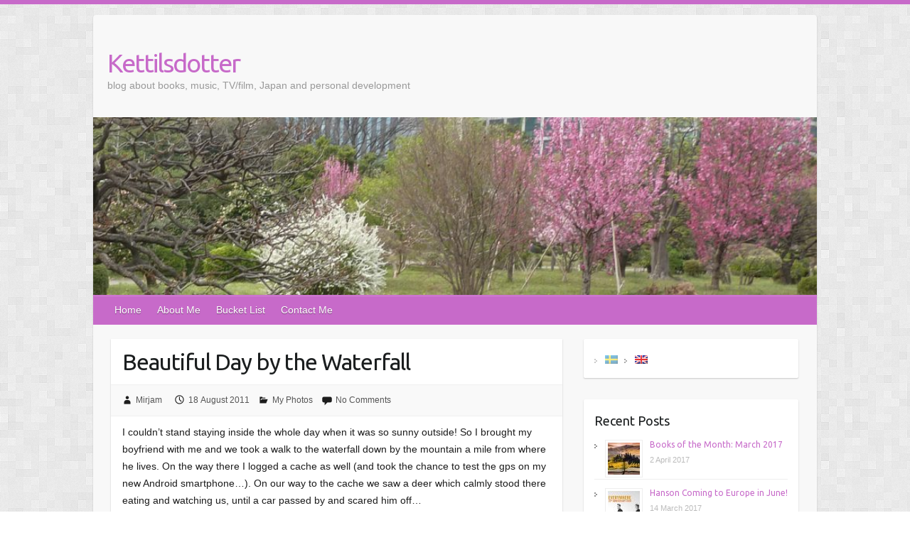

--- FILE ---
content_type: text/html; charset=UTF-8
request_url: http://www.kettilsdotter.se/?p=7514&lang=en
body_size: 47834
content:

<!DOCTYPE html>
<html lang="en-US">
<head>

		<link rel="profile" href="http://gmpg.org/xfn/11" />
	<link rel="pingback" href="http://www.kettilsdotter.se/xmlrpc.php" />
<title>Beautiful Day by the Waterfall &#8211; Kettilsdotter</title>
<link rel='dns-prefetch' href='//s0.wp.com' />
<link rel='dns-prefetch' href='//fonts.googleapis.com' />
<link rel='dns-prefetch' href='//s.w.org' />
<link rel="alternate" type="application/rss+xml" title="Kettilsdotter &raquo; Feed" href="http://www.kettilsdotter.se/?feed=rss2&#038;lang=en" />
<link rel="alternate" type="application/rss+xml" title="Kettilsdotter &raquo; Comments Feed" href="http://www.kettilsdotter.se/?feed=comments-rss2&#038;lang=en" />
<link rel="alternate" type="application/rss+xml" title="Kettilsdotter &raquo; Beautiful Day by the Waterfall Comments Feed" href="http://www.kettilsdotter.se/?feed=rss2&#038;p=7514&#038;lang=en" />
<meta charset="UTF-8" />
<meta name="viewport" content="width=device-width, initial-scale=1, maximum-scale=1">
		<script type="text/javascript">
			window._wpemojiSettings = {"baseUrl":"https:\/\/s.w.org\/images\/core\/emoji\/2.2.1\/72x72\/","ext":".png","svgUrl":"https:\/\/s.w.org\/images\/core\/emoji\/2.2.1\/svg\/","svgExt":".svg","source":{"concatemoji":"http:\/\/www.kettilsdotter.se\/wp-includes\/js\/wp-emoji-release.min.js?ver=4.7.29"}};
			!function(t,a,e){var r,n,i,o=a.createElement("canvas"),l=o.getContext&&o.getContext("2d");function c(t){var e=a.createElement("script");e.src=t,e.defer=e.type="text/javascript",a.getElementsByTagName("head")[0].appendChild(e)}for(i=Array("flag","emoji4"),e.supports={everything:!0,everythingExceptFlag:!0},n=0;n<i.length;n++)e.supports[i[n]]=function(t){var e,a=String.fromCharCode;if(!l||!l.fillText)return!1;switch(l.clearRect(0,0,o.width,o.height),l.textBaseline="top",l.font="600 32px Arial",t){case"flag":return(l.fillText(a(55356,56826,55356,56819),0,0),o.toDataURL().length<3e3)?!1:(l.clearRect(0,0,o.width,o.height),l.fillText(a(55356,57331,65039,8205,55356,57096),0,0),e=o.toDataURL(),l.clearRect(0,0,o.width,o.height),l.fillText(a(55356,57331,55356,57096),0,0),e!==o.toDataURL());case"emoji4":return l.fillText(a(55357,56425,55356,57341,8205,55357,56507),0,0),e=o.toDataURL(),l.clearRect(0,0,o.width,o.height),l.fillText(a(55357,56425,55356,57341,55357,56507),0,0),e!==o.toDataURL()}return!1}(i[n]),e.supports.everything=e.supports.everything&&e.supports[i[n]],"flag"!==i[n]&&(e.supports.everythingExceptFlag=e.supports.everythingExceptFlag&&e.supports[i[n]]);e.supports.everythingExceptFlag=e.supports.everythingExceptFlag&&!e.supports.flag,e.DOMReady=!1,e.readyCallback=function(){e.DOMReady=!0},e.supports.everything||(r=function(){e.readyCallback()},a.addEventListener?(a.addEventListener("DOMContentLoaded",r,!1),t.addEventListener("load",r,!1)):(t.attachEvent("onload",r),a.attachEvent("onreadystatechange",function(){"complete"===a.readyState&&e.readyCallback()})),(r=e.source||{}).concatemoji?c(r.concatemoji):r.wpemoji&&r.twemoji&&(c(r.twemoji),c(r.wpemoji)))}(window,document,window._wpemojiSettings);
		</script>
		<style type="text/css">
img.wp-smiley,
img.emoji {
	display: inline !important;
	border: none !important;
	box-shadow: none !important;
	height: 1em !important;
	width: 1em !important;
	margin: 0 .07em !important;
	vertical-align: -0.1em !important;
	background: none !important;
	padding: 0 !important;
}
</style>
<link rel='stylesheet' id='travelify_style-css'  href='http://www.kettilsdotter.se/wp-content/themes/travelify/style.css?ver=4.7.29' type='text/css' media='all' />
<link rel='stylesheet' id='google_font_ubuntu-css'  href='//fonts.googleapis.com/css?family=Ubuntu&#038;ver=4.7.29' type='text/css' media='all' />
<link rel='stylesheet' id='adv-spoiler-css'  href='http://www.kettilsdotter.se/wp-content/plugins/advanced-spoiler/css/advanced-spoiler.css?ver=2.02' type='text/css' media='all' />
<link rel='stylesheet' id='jetpack_css-css'  href='http://www.kettilsdotter.se/wp-content/plugins/jetpack/css/jetpack.css?ver=5.0.3' type='text/css' media='all' />
<script type='text/javascript' src='http://www.kettilsdotter.se/wp-includes/js/jquery/jquery.js?ver=1.12.4'></script>
<script type='text/javascript' src='http://www.kettilsdotter.se/wp-includes/js/jquery/jquery-migrate.min.js?ver=1.4.1'></script>
<script type='text/javascript' src='http://www.kettilsdotter.se/wp-content/themes/travelify/library/js/functions.min.js?ver=4.7.29'></script>
<script type='text/javascript' src='http://www.kettilsdotter.se/wp-content/plugins/advanced-spoiler/js/jquery-spoiler.js?ver=2.02'></script>
<link rel='https://api.w.org/' href='http://www.kettilsdotter.se/?rest_route=/' />
<link rel="EditURI" type="application/rsd+xml" title="RSD" href="http://www.kettilsdotter.se/xmlrpc.php?rsd" />
<link rel="wlwmanifest" type="application/wlwmanifest+xml" href="http://www.kettilsdotter.se/wp-includes/wlwmanifest.xml" /> 
<link rel='prev' title='More Geocaching' href='http://www.kettilsdotter.se/?p=7508&lang=en' />
<link rel='next' title='Hanson in London &#8211; Middle of Nowhere' href='http://www.kettilsdotter.se/?p=7519&lang=en' />
<meta name="generator" content="WordPress 4.7.29" />
<link rel="canonical" href="http://www.kettilsdotter.se/?p=7514&#038;lang=en" />
<link rel='shortlink' href='http://wp.me/p2alSD-1Xc' />
<link rel="alternate" type="application/json+oembed" href="http://www.kettilsdotter.se/?rest_route=%2Foembed%2F1.0%2Fembed&#038;url=http%3A%2F%2Fwww.kettilsdotter.se%2F%3Fp%3D7514%26lang%3Den" />
<link rel="alternate" type="text/xml+oembed" href="http://www.kettilsdotter.se/?rest_route=%2Foembed%2F1.0%2Fembed&#038;url=http%3A%2F%2Fwww.kettilsdotter.se%2F%3Fp%3D7514%26lang%3Den&#038;format=xml" />
<style type='text/css'></style>
	<script src="http://www.kettilsdotter.se/wp-content/plugins/enhanced-categories/js/enhanced-categories.js" type="text/javascript" ></script>
	<!-- <meta name="NextGEN" version="2.2.10" /> -->
<style type="text/css">
.qtranxs_flag_sv {background-image: url(http://www.kettilsdotter.se/wp-content/plugins/qtranslate-x/flags/se.png); background-repeat: no-repeat;}
.qtranxs_flag_en {background-image: url(http://www.kettilsdotter.se/wp-content/plugins/qtranslate-x/flags/gb.png); background-repeat: no-repeat;}
</style>
<link hreflang="sv" href="http://www.kettilsdotter.se/?p=7514&lang=sv" rel="alternate" />
<link hreflang="en" href="http://www.kettilsdotter.se/?p=7514&lang=en" rel="alternate" />
<link hreflang="x-default" href="http://www.kettilsdotter.se/?p=7514" rel="alternate" />
<meta name="generator" content="qTranslate-X 3.4.6.8" />

<link rel='dns-prefetch' href='//v0.wordpress.com'>
<style type='text/css'>img#wpstats{display:none}</style>    <style type="text/css">
        a { color: #c76ac9; }
        #site-title a { color: #c76ac9; }
        #site-title a:hover { color: #c748c9; }
        .wrapper { background: #F8F8F8; }
        .social-icons ul li a { color: #d0d0d0; }
        #main-nav a, #main-nav a:hover,  #main-nav a:focus, #main-nav ul li.current-menu-item a,#main-nav ul li.current_page_ancestor a,#main-nav ul li.current-menu-ancestor a,#main-nav ul li.current_page_item a,#main-nav ul li:hover > a { color: #fff; }
        .widget, article { background: #fff; }
        .entry-title, .entry-title a, .entry-title a:focus, h1, h2, h3, h4, h5, h6, .widget-title  { color: #1b1e1f; }
        a:focus, a:active, a:hover, .tags a:hover, .custom-gallery-title a, .widget-title a, #content ul a:hover,#content ol a:hover, .widget ul li a:hover, .entry-title a:hover, .entry-meta a:hover, #site-generator .copyright a:hover { color: #c748c9; }
        #main-nav { background: #c76ac9; border-color: #c76ac9; }
        #main-nav ul li ul, body { border-color: #c76ac9; }
        #main-nav a:hover,#main-nav ul li.current-menu-item a,#main-nav ul li.current_page_ancestor a,#main-nav ul li.current-menu-ancestor a,#main-nav ul li.current_page_item a,#main-nav ul li:hover > a, #main-nav li:hover > a,#main-nav ul ul :hover > a,#main-nav a:focus { background: #c748c9; }
        #main-nav ul li ul li a:hover,#main-nav ul li ul li:hover > a,#main-nav ul li.current-menu-item ul li a:hover { color: #c748c9; }
        .entry-content { color: #1D1D1D; }
        input[type="reset"], input[type="button"], input[type="submit"], .entry-meta-bar .readmore, #controllers a:hover, #controllers a.active, .pagination span, .pagination a:hover span, .wp-pagenavi .current, .wp-pagenavi a:hover { background: #c76ac9; border-color: #c76ac9 !important; }
        ::selection { background: #c76ac9; }
        blockquote { border-color: #c76ac9; }
        #controllers a:hover, #controllers a.active { color: #c76ac9; }
        input[type="reset"]:hover,input[type="button"]:hover,input[type="submit"]:hover,input[type="reset"]:active,input[type="button"]:active,input[type="submit"]:active, .entry-meta-bar .readmore:hover, .entry-meta-bar .readmore:active, ul.default-wp-page li a:hover, ul.default-wp-page li a:active { background: #c748c9; border-color: #c748c9; }
    </style>
    <style type="text/css" id="custom-background-css">
body.custom-background { background-image: url("http://www.kettilsdotter.se/wp-content/themes/travelify/images/background.png"); background-position: left top; background-size: auto; background-repeat: repeat; background-attachment: scroll; }
</style>

<!-- Jetpack Open Graph Tags -->
<meta property="og:type" content="article" />
<meta property="og:title" content="Beautiful Day by the Waterfall" />
<meta property="og:url" content="http://www.kettilsdotter.se/?p=7514&amp;lang=en" />
<meta property="og:description" content="I couldn’t stand sitting inside the whole day when the sun was shining outside! So I took my boyfriend with me for a walk to the waterfall just beneath the mountain some mile from where he lives." />
<meta property="article:published_time" content="2011-08-18T17:25:21+00:00" />
<meta property="article:modified_time" content="2017-01-12T19:17:32+00:00" />
<meta property="og:site_name" content="Kettilsdotter" />
<meta property="og:image" content="http://www.kettilsdotter.se/wp-content/uploads/2011/08/20110818.jpg" />
<meta property="og:image:width" content="1018" />
<meta property="og:image:height" content="460" />
<meta property="og:locale" content="en_US" />
<meta name="twitter:image" content="http://www.kettilsdotter.se/wp-content/uploads/2011/08/20110818.jpg?w=640" />
<meta name="twitter:card" content="summary_large_image" />
			<style type="text/css" id="wp-custom-css">
				/*
Du kan lägga till din egen CSS här.

Tryck på hjälpikonen ovan för att lära dig mer.
*/

#site-title a span,#site-title a:hover,#site-title a:focus,#site-title a:active {
	color: #c748c9;
}			</style>
		
<!--[if lte IE 8]>
<link rel='stylesheet' id='jetpack-carousel-ie8fix-css'  href='http://www.kettilsdotter.se/wp-content/plugins/jetpack/modules/carousel/jetpack-carousel-ie8fix.css?ver=20121024' type='text/css' media='all' />
<![endif]-->
<link rel='stylesheet' id='nextgen_basic_singlepic_style-css'  href='http://www.kettilsdotter.se/wp-content/plugins/nextgen-gallery/products/photocrati_nextgen/modules/nextgen_basic_singlepic/static/nextgen_basic_singlepic.min.css?ver=2.2.10' type='text/css' media='all' />
</head>

<body class="post-template-default single single-post postid-7514 single-format-standard custom-background ">
	
	<div class="wrapper">
				<header id="branding" >
				
	<div class="container clearfix">
		<div class="hgroup-wrap clearfix">
					<section class="hgroup-right">
											</section><!-- .hgroup-right -->
				<hgroup id="site-logo" class="clearfix">
												<h1 id="site-title">
								<a href="http://www.kettilsdotter.se/" title="Kettilsdotter" rel="home">
									Kettilsdotter								</a>
							</h1>
							<h2 id="site-description">blog about books, music, TV/film, Japan and personal development</h2>
						
				</hgroup><!-- #site-logo -->

		</div><!-- .hgroup-wrap -->
	</div><!-- .container -->
					<img src="http://www.kettilsdotter.se/wp-content/uploads/2016/11/cropped-header_TokyoSpring1.jpg" class="header-image" width="936" height="230" alt="Kettilsdotter">
				<nav id="main-nav" class="clearfix">
					<div class="container clearfix"><ul class="root"><li id="menu-item-12092" class="menu-item menu-item-type-custom menu-item-object-custom menu-item-12092"><a href="http://www.kettilsdotter.se/?lang=en">Home</a></li>
<li id="menu-item-11922" class="menu-item menu-item-type-post_type menu-item-object-page menu-item-11922"><a href="http://www.kettilsdotter.se/?page_id=2&#038;lang=en">About Me</a></li>
<li id="menu-item-12320" class="menu-item menu-item-type-post_type menu-item-object-page menu-item-12320"><a href="http://www.kettilsdotter.se/?page_id=12318&#038;lang=en">Bucket List</a></li>
<li id="menu-item-11924" class="menu-item menu-item-type-post_type menu-item-object-page menu-item-11924"><a href="http://www.kettilsdotter.se/?page_id=5785&#038;lang=en">Contact Me</a></li>
</ul></div><!-- .container -->
					</nav><!-- #main-nav -->				</header>
		
				<div id="main" class="container clearfix">

<div id="container">
	

<div id="primary" class="no-margin-left">
   <div id="content">	<section id="post-7514" class="post-7514 post type-post status-publish format-standard has-post-thumbnail hentry category-mina-foton tag-djurfoton tag-naturfoton">
		<article>

			
			<header class="entry-header">
    			<h2 class="entry-title">
    				Beautiful Day by the Waterfall    			</h2><!-- .entry-title -->
  		</header>

  		
  		
  			<div class="entry-meta-bar clearfix">
    			<div class="entry-meta">
	    				<span class="byline"> <span class="author vcard"><a class="url fn n" href="http://www.kettilsdotter.se/?author=1&#038;lang=en">Mirjam</a></span></span><span class="posted-on"><a href="http://www.kettilsdotter.se/?p=7514&#038;lang=en" rel="bookmark"><time class="entry-date published" datetime="2011-08-18T19:25:21+00:00">18 August 2011</time><time class="updated" datetime="2017-01-12T20:17:32+00:00">12 January 2017</time></a></span>	    					             		<span class="category"><a href="http://www.kettilsdotter.se/?cat=861&#038;lang=en" rel="category">My Photos</a></span>
	             		    					             		<span class="comments"><a href="http://www.kettilsdotter.se/?p=7514&lang=en#respond">No Comments</a></span>
	             	    			</div><!-- .entry-meta -->
    		</div>

				
				
  			<div class="entry-content clearfix">
    			<p>I couldn’t stand staying inside the whole day when it was so sunny outside! So I brought my boyfriend with me and we took a walk to the waterfall down by the mountain a mile from where he lives. On the way there I logged a cache as well (and took the chance to test the gps on my new Android smartphone…). On our way to the cache we saw a deer which calmly stood there eating and watching us, until a car passed by and scared him off…</p>
<p>This was the third time I visited the waterfall – and finally I got to see it while it was full of water! I hadn’t expected less – it’s been raining a lot lately… I love waterfalls of all sizes and I think this is one of the most beautiful places in Vargön.</p>
<p style="text-align: center;"><img class="ngg-singlepic ngg-none aligncenter" src="http://www.kettilsdotter.se/wp-content/gallery/blandade-foton-2011/radjur.jpg" alt="Deer"></p>
<p style="text-align: center;"><img class="ngg-singlepic ngg-none aligncenter" src="http://www.kettilsdotter.se/wp-content/gallery/blandade-foton-2011/fallet_20110818-1.jpg" alt="Waterfall in Vargön 20110818"></p>
<p style="text-align: center;"><img class="ngg-singlepic ngg-none aligncenter" src="http://www.kettilsdotter.se/wp-content/gallery/blandade-foton-2011/fallet_20110818-2.jpg" alt="Waterfall in Vargön 20110818"></p>
							<div class="tags">
								<a href="http://www.kettilsdotter.se/?tag=djurfoton&#038;lang=en" rel="tag">animal photos</a>, <a href="http://www.kettilsdotter.se/?tag=naturfoton&#038;lang=en" rel="tag">nature photos</a>							</div>
							  			</div>

  						<ul class="default-wp-page clearfix">
				<li class="previous"><a href="http://www.kettilsdotter.se/?p=7508&lang=en" rel="prev"><span class="meta-nav">&larr;</span> More Geocaching</a></li>
				<li class="next"><a href="http://www.kettilsdotter.se/?p=7519&lang=en" rel="next">Hanson in London &#8211; Middle of Nowhere <span class="meta-nav">&rarr;</span></a></li>
			</ul>
		
<div id="comments" class="comments-area">

	
	
		<div id="respond" class="comment-respond">
		<h3 id="reply-title" class="comment-reply-title">Leave a Reply <small><a rel="nofollow" id="cancel-comment-reply-link" href="/?p=7514&amp;lang=en#respond" style="display:none;">Cancel reply</a></small></h3>			<form action="http://www.kettilsdotter.se/wp-comments-post.php" method="post" id="commentform" class="comment-form">
				<p class="comment-notes"><span id="email-notes">Your email address will not be published.</span> Required fields are marked <span class="required">*</span></p><p class="comment-form-comment"><label for="comment">Comment</label> <textarea id="comment" name="comment" cols="45" rows="8" maxlength="65525" aria-required="true" required="required"></textarea></p><p class="comment-form-author"><label for="author">Name <span class="required">*</span></label> <input id="author" name="author" type="text" value="" size="30" maxlength="245" aria-required='true' required='required' /></p>
<p class="comment-form-email"><label for="email">Email <span class="required">*</span></label> <input id="email" name="email" type="text" value="" size="30" maxlength="100" aria-describedby="email-notes" aria-required='true' required='required' /></p>
<p class="comment-form-url"><label for="url">Website</label> <input id="url" name="url" type="text" value="" size="30" maxlength="200" /></p>
<p class="form-submit"><input name="submit" type="submit" id="submit" class="submit" value="Post Comment" /> <input type='hidden' name='comment_post_ID' value='7514' id='comment_post_ID' />
<input type='hidden' name='comment_parent' id='comment_parent' value='0' />
</p><p style="display: none;"><input type="hidden" id="akismet_comment_nonce" name="akismet_comment_nonce" value="c142380a10" /></p><p style="display: none;"><input type="hidden" id="ak_js" name="ak_js" value="100"/></p>			</form>
			</div><!-- #respond -->
	
</div><!-- #comments .comments-area -->
		</article>
	</section>
</div><!-- #content --></div><!-- #primary -->


<div id="secondary">
	

<style type="text/css">
.qtranxs_widget ul { margin: 0; }
.qtranxs_widget ul li
{
display: inline; /* horizontal list, use "list-item" or other appropriate value for vertical list */
list-style-type: none; /* use "initial" or other to enable bullets */
margin: 0 5px 0 0; /* adjust spacing between items */
opacity: 0.5;
-o-transition: 1s ease opacity;
-moz-transition: 1s ease opacity;
-webkit-transition: 1s ease opacity;
transition: 1s ease opacity;
}
/* .qtranxs_widget ul li span { margin: 0 5px 0 0; } */ /* other way to control spacing */
.qtranxs_widget ul li.active { opacity: 0.8; }
.qtranxs_widget ul li:hover { opacity: 1; }
.qtranxs_widget img { box-shadow: none; vertical-align: middle; display: initial; }
.qtranxs_flag { height:12px; width:18px; display:block; }
.qtranxs_flag_and_text { padding-left:20px; }
.qtranxs_flag span { display:none; }
</style>
<aside id="qtranslate-2" class="widget qtranxs_widget">
<ul class="language-chooser language-chooser-image qtranxs_language_chooser" id="qtranslate-2-chooser">
<li class="lang-sv"><a href="http://www.kettilsdotter.se/?p=7514&lang=sv" hreflang="sv" title="Svenska (sv)" class="qtranxs_image qtranxs_image_sv"><img src="http://www.kettilsdotter.se/wp-content/plugins/qtranslate-x/flags/se.png" alt="Svenska (sv)" /><span style="display:none">Svenska</span></a></li>
<li class="lang-en active"><a href="http://www.kettilsdotter.se/?p=7514&lang=en" hreflang="en" title="English (en)" class="qtranxs_image qtranxs_image_en"><img src="http://www.kettilsdotter.se/wp-content/plugins/qtranslate-x/flags/gb.png" alt="English (en)" /><span style="display:none">English</span></a></li>
</ul><div class="qtranxs_widget_end"></div>
</aside><style>
.rpwe-block ul{list-style:none!important;margin-left:0!important;padding-left:0!important;}.rpwe-block li{border-bottom:1px solid #eee;margin-bottom:10px;padding-bottom:10px;list-style-type: none;}.rpwe-block a{display:inline!important;text-decoration:none;}.rpwe-block h3{background:none!important;clear:none;margin-bottom:0!important;margin-top:0!important;font-weight:400;font-size:12px!important;line-height:1.5em;}.rpwe-thumb{border:1px solid #EEE!important;box-shadow:none!important;margin:2px 10px 2px 0;padding:3px!important;}.rpwe-summary{font-size:12px;}.rpwe-time{color:#bbb;font-size:11px;}.rpwe-comment{color:#bbb;font-size:11px;padding-left:5px;}.rpwe-alignleft{display:inline;float:left;}.rpwe-alignright{display:inline;float:right;}.rpwe-aligncenter{display:block;margin-left: auto;margin-right: auto;}.rpwe-clearfix:before,.rpwe-clearfix:after{content:"";display:table !important;}.rpwe-clearfix:after{clear:both;}.rpwe-clearfix{zoom:1;}
</style>
	<aside id="rpwe_widget-2" class="widget rpwe_widget recent-posts-extended"><h3 class="widget-title">Recent Posts</h3><div  class="rpwe-block "><ul class="rpwe-ul"><li class="rpwe-li rpwe-clearfix"><a class="rpwe-img" href="http://www.kettilsdotter.se/?p=12620&#038;lang=en"  rel="bookmark"><img class="rpwe-alignleft rpwe-thumb" src="http://www.kettilsdotter.se/wp-content/uploads/2017/01/featured-random3-45x45.jpg" alt="Books of the Month: March 2017"></a><h3 class="rpwe-title"><a href="http://www.kettilsdotter.se/?p=12620&#038;lang=en" title="Permalink to Books of the Month: March 2017" rel="bookmark">Books of the Month: March 2017</a></h3><time class="rpwe-time published" datetime="2017-04-02T19:38:51+00:00">2 April 2017</time></li><li class="rpwe-li rpwe-clearfix"><a class="rpwe-img" href="http://www.kettilsdotter.se/?p=12611&#038;lang=en"  rel="bookmark"><img class="rpwe-alignleft rpwe-thumb" src="http://www.kettilsdotter.se/wp-content/uploads/2017/03/20170214-45x45.jpg" alt="Hanson Coming to Europe in June!"></a><h3 class="rpwe-title"><a href="http://www.kettilsdotter.se/?p=12611&#038;lang=en" title="Permalink to Hanson Coming to Europe in June!" rel="bookmark">Hanson Coming to Europe in June!</a></h3><time class="rpwe-time published" datetime="2017-03-14T16:36:56+00:00">14 March 2017</time></li><li class="rpwe-li rpwe-clearfix"><a class="rpwe-img" href="http://www.kettilsdotter.se/?p=12601&#038;lang=en"  rel="bookmark"><img class="rpwe-alignleft rpwe-thumb" src="http://www.kettilsdotter.se/wp-content/uploads/2017/01/featured-random3-45x45.jpg" alt="Books of the Month: February 2017"></a><h3 class="rpwe-title"><a href="http://www.kettilsdotter.se/?p=12601&#038;lang=en" title="Permalink to Books of the Month: February 2017" rel="bookmark">Books of the Month: February 2017</a></h3><time class="rpwe-time published" datetime="2017-03-02T20:01:24+00:00">2 March 2017</time></li><li class="rpwe-li rpwe-clearfix"><a class="rpwe-img" href="http://www.kettilsdotter.se/?p=12594&#038;lang=en"  rel="bookmark"><img class="rpwe-alignleft rpwe-thumb" src="http://www.kettilsdotter.se/wp-content/uploads/2017/01/featured-random3-45x45.jpg" alt="Books of the Month: January 2017"></a><h3 class="rpwe-title"><a href="http://www.kettilsdotter.se/?p=12594&#038;lang=en" title="Permalink to Books of the Month: January 2017" rel="bookmark">Books of the Month: January 2017</a></h3><time class="rpwe-time published" datetime="2017-02-03T16:57:31+00:00">3 February 2017</time></li><li class="rpwe-li rpwe-clearfix"><a class="rpwe-img" href="http://www.kettilsdotter.se/?p=12082&#038;lang=en"  rel="bookmark"><img class="rpwe-alignleft rpwe-thumb" src="http://www.kettilsdotter.se/wp-content/uploads/2017/01/featured-random3-45x45.jpg" alt="Books of the Month: October 2016"></a><h3 class="rpwe-title"><a href="http://www.kettilsdotter.se/?p=12082&#038;lang=en" title="Permalink to Books of the Month: October 2016" rel="bookmark">Books of the Month: October 2016</a></h3><time class="rpwe-time published" datetime="2016-11-02T22:43:35+00:00">2 November 2016</time></li><li class="rpwe-li rpwe-clearfix"><a class="rpwe-img" href="http://www.kettilsdotter.se/?p=12070&#038;lang=en"  rel="bookmark"><img class="rpwe-alignleft rpwe-thumb" src="http://www.kettilsdotter.se/wp-content/uploads/2017/01/featured-random3-45x45.jpg" alt="Books of the Month: September 2016"></a><h3 class="rpwe-title"><a href="http://www.kettilsdotter.se/?p=12070&#038;lang=en" title="Permalink to Books of the Month: September 2016" rel="bookmark">Books of the Month: September 2016</a></h3><time class="rpwe-time published" datetime="2016-10-02T15:31:28+00:00">2 October 2016</time></li><li class="rpwe-li rpwe-clearfix"><a class="rpwe-img" href="http://www.kettilsdotter.se/?p=12064&#038;lang=en"  rel="bookmark"><img class="rpwe-alignleft rpwe-thumb" src="http://www.kettilsdotter.se/wp-content/uploads/2016/09/20160922-45x45.jpg" alt="Enoshima (Tokyo), May 2015"></a><h3 class="rpwe-title"><a href="http://www.kettilsdotter.se/?p=12064&#038;lang=en" title="Permalink to Enoshima (Tokyo), May 2015" rel="bookmark">Enoshima (Tokyo), May 2015</a></h3><time class="rpwe-time published" datetime="2016-09-22T20:53:22+00:00">22 September 2016</time></li></ul></div><!-- Generated by http://wordpress.org/plugins/recent-posts-widget-extended/ --></aside><aside id="text-6" class="widget widget_text">			<div class="textwidget"><a href="http://bit.ly/MOETour" target="_blank"><img src="http://www.kettilsdotter.se/wp-content/uploads/2017/03/moetour_stbanner01.jpg" /></a></div>
		</aside><aside id="categories-3" class="widget widget_categories"><h3 class="widget-title">Categories</h3><label class="screen-reader-text" for="cat">Categories</label><select  name='cat' id='cat' class='postform' >
	<option value='-1'>Select Category</option>
	<option class="level-0" value="1">Uncategorized</option>
	<option class="level-0" value="631">Books</option>
	<option class="level-0" value="565">Movies</option>
	<option class="level-0" value="737">Hobbies</option>
	<option class="level-0" value="402">Celebs &amp; Gossip</option>
	<option class="level-0" value="554">Lists</option>
	<option class="level-0" value="861">My Photos</option>
	<option class="level-0" value="862">My Videos</option>
	<option class="level-0" value="853">My Life in Japan 2012-2013</option>
	<option class="level-0" value="91">Music</option>
	<option class="level-0" value="89">Television</option>
	<option class="level-0" value="72">Personal</option>
	<option class="level-1" value="559">&nbsp;&nbsp;&nbsp;Reflections</option>
	<option class="level-0" value="83">Travelling</option>
	<option class="level-1" value="858">&nbsp;&nbsp;&nbsp;Japan 2015</option>
	<option class="level-0" value="630">Writing</option>
	<option class="level-0" value="883">Everyday</option>
</select>

<script type='text/javascript'>
/* <![CDATA[ */
(function() {
	var dropdown = document.getElementById( "cat" );
	function onCatChange() {
		if ( dropdown.options[ dropdown.selectedIndex ].value > 0 ) {
			location.href = "http://www.kettilsdotter.se/?cat=" + dropdown.options[ dropdown.selectedIndex ].value;
		}
	}
	dropdown.onchange = onCatChange;
})();
/* ]]> */
</script>

</aside><aside id="archives-3" class="widget widget_archive"><h3 class="widget-title">Archive</h3>		<label class="screen-reader-text" for="archives-dropdown-3">Archive</label>
		<select id="archives-dropdown-3" name="archive-dropdown" onchange='document.location.href=this.options[this.selectedIndex].value;'>
			
			<option value="">Select Month</option>
				<option value='http://www.kettilsdotter.se/?m=201704&#038;lang=en'> April 2017 </option>
	<option value='http://www.kettilsdotter.se/?m=201703&#038;lang=en'> March 2017 </option>
	<option value='http://www.kettilsdotter.se/?m=201702&#038;lang=en'> February 2017 </option>
	<option value='http://www.kettilsdotter.se/?m=201611&#038;lang=en'> November 2016 </option>
	<option value='http://www.kettilsdotter.se/?m=201610&#038;lang=en'> October 2016 </option>
	<option value='http://www.kettilsdotter.se/?m=201609&#038;lang=en'> September 2016 </option>
	<option value='http://www.kettilsdotter.se/?m=201608&#038;lang=en'> August 2016 </option>
	<option value='http://www.kettilsdotter.se/?m=201604&#038;lang=en'> April 2016 </option>
	<option value='http://www.kettilsdotter.se/?m=201505&#038;lang=en'> May 2015 </option>
	<option value='http://www.kettilsdotter.se/?m=201504&#038;lang=en'> April 2015 </option>
	<option value='http://www.kettilsdotter.se/?m=201503&#038;lang=en'> March 2015 </option>
	<option value='http://www.kettilsdotter.se/?m=201406&#038;lang=en'> June 2014 </option>
	<option value='http://www.kettilsdotter.se/?m=201405&#038;lang=en'> May 2014 </option>
	<option value='http://www.kettilsdotter.se/?m=201404&#038;lang=en'> April 2014 </option>
	<option value='http://www.kettilsdotter.se/?m=201403&#038;lang=en'> March 2014 </option>
	<option value='http://www.kettilsdotter.se/?m=201402&#038;lang=en'> February 2014 </option>
	<option value='http://www.kettilsdotter.se/?m=201307&#038;lang=en'> July 2013 </option>
	<option value='http://www.kettilsdotter.se/?m=201210&#038;lang=en'> October 2012 </option>
	<option value='http://www.kettilsdotter.se/?m=201208&#038;lang=en'> August 2012 </option>
	<option value='http://www.kettilsdotter.se/?m=201207&#038;lang=en'> July 2012 </option>
	<option value='http://www.kettilsdotter.se/?m=201206&#038;lang=en'> June 2012 </option>
	<option value='http://www.kettilsdotter.se/?m=201205&#038;lang=en'> May 2012 </option>
	<option value='http://www.kettilsdotter.se/?m=201204&#038;lang=en'> April 2012 </option>
	<option value='http://www.kettilsdotter.se/?m=201202&#038;lang=en'> February 2012 </option>
	<option value='http://www.kettilsdotter.se/?m=201109&#038;lang=en'> September 2011 </option>
	<option value='http://www.kettilsdotter.se/?m=201108&#038;lang=en'> August 2011 </option>
	<option value='http://www.kettilsdotter.se/?m=201106&#038;lang=en'> June 2011 </option>
	<option value='http://www.kettilsdotter.se/?m=201105&#038;lang=en'> May 2011 </option>
	<option value='http://www.kettilsdotter.se/?m=201104&#038;lang=en'> April 2011 </option>
	<option value='http://www.kettilsdotter.se/?m=201103&#038;lang=en'> March 2011 </option>
	<option value='http://www.kettilsdotter.se/?m=201102&#038;lang=en'> February 2011 </option>
	<option value='http://www.kettilsdotter.se/?m=201101&#038;lang=en'> January 2011 </option>
	<option value='http://www.kettilsdotter.se/?m=201012&#038;lang=en'> December 2010 </option>
	<option value='http://www.kettilsdotter.se/?m=201011&#038;lang=en'> November 2010 </option>
	<option value='http://www.kettilsdotter.se/?m=201010&#038;lang=en'> October 2010 </option>
	<option value='http://www.kettilsdotter.se/?m=201009&#038;lang=en'> September 2010 </option>
	<option value='http://www.kettilsdotter.se/?m=201008&#038;lang=en'> August 2010 </option>
	<option value='http://www.kettilsdotter.se/?m=201007&#038;lang=en'> July 2010 </option>
	<option value='http://www.kettilsdotter.se/?m=201006&#038;lang=en'> June 2010 </option>
	<option value='http://www.kettilsdotter.se/?m=201005&#038;lang=en'> May 2010 </option>
	<option value='http://www.kettilsdotter.se/?m=201004&#038;lang=en'> April 2010 </option>
	<option value='http://www.kettilsdotter.se/?m=201003&#038;lang=en'> March 2010 </option>
	<option value='http://www.kettilsdotter.se/?m=201002&#038;lang=en'> February 2010 </option>
	<option value='http://www.kettilsdotter.se/?m=201001&#038;lang=en'> January 2010 </option>
	<option value='http://www.kettilsdotter.se/?m=200912&#038;lang=en'> December 2009 </option>
	<option value='http://www.kettilsdotter.se/?m=200911&#038;lang=en'> November 2009 </option>
	<option value='http://www.kettilsdotter.se/?m=200910&#038;lang=en'> October 2009 </option>
	<option value='http://www.kettilsdotter.se/?m=200909&#038;lang=en'> September 2009 </option>
	<option value='http://www.kettilsdotter.se/?m=200908&#038;lang=en'> August 2009 </option>
	<option value='http://www.kettilsdotter.se/?m=200907&#038;lang=en'> July 2009 </option>
	<option value='http://www.kettilsdotter.se/?m=200906&#038;lang=en'> June 2009 </option>
	<option value='http://www.kettilsdotter.se/?m=200905&#038;lang=en'> May 2009 </option>
	<option value='http://www.kettilsdotter.se/?m=200904&#038;lang=en'> April 2009 </option>
	<option value='http://www.kettilsdotter.se/?m=200903&#038;lang=en'> March 2009 </option>
	<option value='http://www.kettilsdotter.se/?m=200902&#038;lang=en'> February 2009 </option>
	<option value='http://www.kettilsdotter.se/?m=200901&#038;lang=en'> January 2009 </option>
	<option value='http://www.kettilsdotter.se/?m=200812&#038;lang=en'> December 2008 </option>
	<option value='http://www.kettilsdotter.se/?m=200811&#038;lang=en'> November 2008 </option>
	<option value='http://www.kettilsdotter.se/?m=200810&#038;lang=en'> October 2008 </option>
	<option value='http://www.kettilsdotter.se/?m=200809&#038;lang=en'> September 2008 </option>
	<option value='http://www.kettilsdotter.se/?m=200808&#038;lang=en'> August 2008 </option>
	<option value='http://www.kettilsdotter.se/?m=200807&#038;lang=en'> July 2008 </option>
	<option value='http://www.kettilsdotter.se/?m=200806&#038;lang=en'> June 2008 </option>
	<option value='http://www.kettilsdotter.se/?m=200805&#038;lang=en'> May 2008 </option>
	<option value='http://www.kettilsdotter.se/?m=200804&#038;lang=en'> April 2008 </option>
	<option value='http://www.kettilsdotter.se/?m=200803&#038;lang=en'> March 2008 </option>
	<option value='http://www.kettilsdotter.se/?m=200802&#038;lang=en'> February 2008 </option>

		</select>
		</aside><aside id="ctc-3" class="widget ctc"><h3 class="widget-title">Tags</h3><div class="ctc"><a href="http://www.kettilsdotter.se/?tag=skadespelare&#038;lang=en" class="ctc-tag tag-link-765" title="7 topics" style="font-size: 10.674157303371pt;">actors</a>
<a href="http://www.kettilsdotter.se/?tag=alexander-rybak&#038;lang=en" class="ctc-tag tag-link-810" title="3 topics" style="font-size: 10.224719101124pt;">Alexander Rybak</a>
<a href="http://www.kettilsdotter.se/?tag=djurfoton&#038;lang=en" class="ctc-tag tag-link-886" title="25 topics" style="font-size: 12.696629213483pt;">animal photos</a>
<a href="http://www.kettilsdotter.se/?tag=anime&#038;lang=en" class="ctc-tag tag-link-828" title="2 topics" style="font-size: 10.112359550562pt;">anime</a>
<a href="http://www.kettilsdotter.se/?tag=bwo&#038;lang=en" class="ctc-tag tag-link-833" title="9 topics" style="font-size: 10.898876404494pt;">BWO</a>
<a href="http://www.kettilsdotter.se/?tag=bio&#038;lang=en" class="ctc-tag tag-link-763" title="13 topics" style="font-size: 11.348314606742pt;">cinema</a>
<a href="http://www.kettilsdotter.se/?tag=konsertfoton&#038;lang=en" class="ctc-tag tag-link-887" title="24 topics" style="font-size: 12.584269662921pt;">concert photos</a>
<a href="http://www.kettilsdotter.se/?tag=konserter&#038;lang=en" class="ctc-tag tag-link-800" title="74 topics" style="font-size: 18.202247191011pt;">concerts</a>
<a href="http://www.kettilsdotter.se/?tag=konvent&#038;lang=en" class="ctc-tag tag-link-790" title="4 topics" style="font-size: 10.337078651685pt;">conventions</a>
<a href="http://www.kettilsdotter.se/?tag=dans&#038;lang=en" class="ctc-tag tag-link-757" title="4 topics" style="font-size: 10.337078651685pt;">dancing</a>
<a href="http://www.kettilsdotter.se/?tag=dodsfall&#038;lang=en" class="ctc-tag tag-link-766" title="6 topics" style="font-size: 10.561797752809pt;">deaths</a>
<a href="http://www.kettilsdotter.se/?tag=eric-saade&#038;lang=en" class="ctc-tag tag-link-762" title="12 topics" style="font-size: 11.23595505618pt;">Eric Saade</a>
<a href="http://www.kettilsdotter.se/?tag=melodifestivalen&#038;lang=en" class="ctc-tag tag-link-756" title="15 topics" style="font-size: 11.573033707865pt;">Eurovision Song Contest</a>
<a href="http://www.kettilsdotter.se/?tag=fest-brollop&#038;lang=en" class="ctc-tag tag-link-760" title="4 topics" style="font-size: 10.337078651685pt;">festivities &amp; weddings</a>
<a href="http://www.kettilsdotter.se/?tag=geocaching&#038;lang=en" class="ctc-tag tag-link-850" title="2 topics" style="font-size: 10.112359550562pt;">geocaching</a>
<a href="http://www.kettilsdotter.se/?tag=hanson&#038;lang=en" class="ctc-tag tag-link-859" title="44 topics" style="font-size: 14.831460674157pt;">Hanson</a>
<a href="http://www.kettilsdotter.se/?tag=harry-potter&#038;lang=en" class="ctc-tag tag-link-775" title="6 topics" style="font-size: 10.561797752809pt;">Harry Potter</a>
<a href="http://www.kettilsdotter.se/?tag=historia&#038;lang=en" class="ctc-tag tag-link-830" title="3 topics" style="font-size: 10.224719101124pt;">history</a>
<a href="http://www.kettilsdotter.se/?tag=humor&#038;lang=en" class="ctc-tag tag-link-798" title="2 topics" style="font-size: 10.112359550562pt;">humour</a>
<a href="http://www.kettilsdotter.se/?tag=inredningsfoton&#038;lang=en" class="ctc-tag tag-link-889" title="1 topics" style="font-size: 10pt;">interior design photos</a>
<a href="http://www.kettilsdotter.se/?tag=j-drama&#038;lang=en" class="ctc-tag tag-link-856" title="1 topics" style="font-size: 10pt;">j-drama</a>
<a href="http://www.kettilsdotter.se/?tag=j-pop&#038;lang=en" class="ctc-tag tag-link-812" title="17 topics" style="font-size: 11.797752808989pt;">j-pop</a>
<a href="http://www.kettilsdotter.se/?tag=japanska-hogtider&#038;lang=en" class="ctc-tag tag-link-855" title="3 topics" style="font-size: 10.224719101124pt;">Japanese festivals</a>
<a href="http://www.kettilsdotter.se/?tag=japanfoton&#038;lang=en" class="ctc-tag tag-link-893" title="19 topics" style="font-size: 12.022471910112pt;">Japan photos</a>
<a href="http://www.kettilsdotter.se/?tag=lista-om-mig&#038;lang=en" class="ctc-tag tag-link-813" title="11 topics" style="font-size: 11.123595505618pt;">list about me</a>
<a href="http://www.kettilsdotter.se/?tag=att-bo-i-japan&#038;lang=en" class="ctc-tag tag-link-857" title="2 topics" style="font-size: 10.112359550562pt;">living in Japan</a>
<a href="http://www.kettilsdotter.se/?tag=medeltid&#038;lang=en" class="ctc-tag tag-link-794" title="4 topics" style="font-size: 10.337078651685pt;">medieval</a>
<a href="http://www.kettilsdotter.se/?tag=jag-laser&#038;lang=en" class="ctc-tag tag-link-821" title="13 topics" style="font-size: 11.348314606742pt;">me reading</a>
<a href="http://www.kettilsdotter.se/?tag=jag-skriver&#038;lang=en" class="ctc-tag tag-link-767" title="6 topics" style="font-size: 10.561797752809pt;">me writing</a>
<a href="http://www.kettilsdotter.se/?tag=michael-jackson&#038;lang=en" class="ctc-tag tag-link-768" title="5 topics" style="font-size: 10.449438202247pt;">Michael Jackson</a>
<a href="http://www.kettilsdotter.se/?tag=filmgalor&#038;lang=en" class="ctc-tag tag-link-797" title="2 topics" style="font-size: 10.112359550562pt;">movie awards</a>
<a href="http://www.kettilsdotter.se/?tag=filmkvall&#038;lang=en" class="ctc-tag tag-link-804" title="8 topics" style="font-size: 10.786516853933pt;">movie night</a>
<a href="http://www.kettilsdotter.se/?tag=musikgalor&#038;lang=en" class="ctc-tag tag-link-816" title="4 topics" style="font-size: 10.337078651685pt;">music awards</a>
<a href="http://www.kettilsdotter.se/?tag=musiktips&#038;lang=en" class="ctc-tag tag-link-771" title="54 topics" style="font-size: 15.955056179775pt;">music tips</a>
<a href="http://www.kettilsdotter.se/?tag=min-blogg&#038;lang=en" class="ctc-tag tag-link-770" title="1 topics" style="font-size: 10pt;">my blog</a>
<a href="http://www.kettilsdotter.se/?tag=min-boksamling&#038;lang=en" class="ctc-tag tag-link-818" title="1 topics" style="font-size: 10pt;">my book collection</a>
<a href="http://www.kettilsdotter.se/?tag=nanowrimo&#038;lang=en" class="ctc-tag tag-link-774" title="4 topics" style="font-size: 10.337078651685pt;">NaNoWriMo</a>
<a href="http://www.kettilsdotter.se/?tag=naturfoton&#038;lang=en" class="ctc-tag tag-link-885" title="33 topics" style="font-size: 13.595505617978pt;">nature photos</a>
<a href="http://www.kettilsdotter.se/?tag=narcon&#038;lang=en" class="ctc-tag tag-link-791" title="5 topics" style="font-size: 10.449438202247pt;">NärCon</a>
<a href="http://www.kettilsdotter.se/?tag=utflykter&#038;lang=en" class="ctc-tag tag-link-789" title="24 topics" style="font-size: 12.584269662921pt;">outings</a>
<a href="http://www.kettilsdotter.se/?tag=religion&#038;lang=en" class="ctc-tag tag-link-840" title="2 topics" style="font-size: 10.112359550562pt;">religion</a>
<a href="http://www.kettilsdotter.se/?tag=recensioner&#038;lang=en" class="ctc-tag tag-link-764" title="24 topics" style="font-size: 12.584269662921pt;">reviews</a>
<a href="http://www.kettilsdotter.se/?tag=robert-wells&#038;lang=en" class="ctc-tag tag-link-815" title="5 topics" style="font-size: 10.449438202247pt;">Robert Wells</a>
<a href="http://www.kettilsdotter.se/?tag=kungligheter&#038;lang=en" class="ctc-tag tag-link-827" title="4 topics" style="font-size: 10.337078651685pt;">royalty</a>
<a href="http://www.kettilsdotter.se/?tag=shopping&#038;lang=en" class="ctc-tag tag-link-758" title="5 topics" style="font-size: 10.449438202247pt;">shopping</a>
<a href="http://www.kettilsdotter.se/?tag=fadderskap&#038;lang=en" class="ctc-tag tag-link-780" title="3 topics" style="font-size: 10.224719101124pt;">sponsorship</a>
<a href="http://www.kettilsdotter.se/?tag=studier&#038;lang=en" class="ctc-tag tag-link-773" title="5 topics" style="font-size: 10.449438202247pt;">studying</a>
<a href="http://www.kettilsdotter.se/?tag=tackey-tsubasa&#038;lang=en" class="ctc-tag tag-link-852" title="10 topics" style="font-size: 11.011235955056pt;">Tackey &amp; Tsubasa</a>
<a href="http://www.kettilsdotter.se/?tag=the-lord-of-the-rings&#038;lang=en" class="ctc-tag tag-link-778" title="3 topics" style="font-size: 10.224719101124pt;">The Lord of the Rings</a>
<a href="http://www.kettilsdotter.se/?tag=tokio-hotel&#038;lang=en" class="ctc-tag tag-link-805" title="37 topics" style="font-size: 14.044943820225pt;">Tokio Hotel</a>
<a href="http://www.kettilsdotter.se/?tag=utlandsresor&#038;lang=en" class="ctc-tag tag-link-806" title="9 topics" style="font-size: 10.898876404494pt;">travelling abroad</a>
<a href="http://www.kettilsdotter.se/?tag=resor-i-sverige&#038;lang=en" class="ctc-tag tag-link-795" title="5 topics" style="font-size: 10.449438202247pt;">travelling within Sweden</a>
<a href="http://www.kettilsdotter.se/?tag=twilight&#038;lang=en" class="ctc-tag tag-link-796" title="7 topics" style="font-size: 10.674157303371pt;">Twilight</a>
<a href="http://www.kettilsdotter.se/?tag=videor&#038;lang=en" class="ctc-tag tag-link-769" title="90 topics" style="font-size: 20pt;">videos</a></div></aside><aside id="wpcom-goodreads-2" class="widget widget_goodreads"><h3 class="widget-title">Currently Reading</h3><div class="gr_custom_widget" id="gr_custom_widget_992325_currently-reading"></div>
<script src="https://www.goodreads.com/review/custom_widget/992325.Currently+Reading:%20currently-reading?cover_position=&#038;cover_size=small&#038;num_books=5&#038;order=d&#038;shelf=currently-reading&#038;sort=date_added&#038;widget_bg_transparent=&#038;widget_id=992325_currently-reading"></script>
</aside>
</div><!-- #secondary --></div><!-- #container -->


	   </div><!-- #main -->

	   
	   
	   <footer id="footerarea" class="clearfix">
			


<div id="site-generator">
				<div class="container"><div class="copyright">Copyright &copy; 2026 <a href="http://www.kettilsdotter.se/" title="Kettilsdotter" ><span>Kettilsdotter</span></a>. Theme by <a href="http://colorlib.com/wp/travelify/" target="_blank" title="Colorlib" ><span>Colorlib</span></a> Powered by <a href="http://wordpress.org" target="_blank" title="WordPress"><span>WordPress</span></a></div><!-- .copyright --><div class="footer-right"></div><div style="clear:both;"></div>
			</div><!-- .container -->
			</div><!-- #site-generator --><div class="back-to-top"><a href="#branding"></a></div>		</footer>

		
	</div><!-- .wrapper -->

	
<!-- ngg_resource_manager_marker --><script type='text/javascript' src='https://s0.wp.com/wp-content/js/devicepx-jetpack.js?ver=202604'></script>
<script type='text/javascript' src='http://www.kettilsdotter.se/wp-includes/js/comment-reply.min.js?ver=4.7.29'></script>
<script type='text/javascript' src='http://www.kettilsdotter.se/wp-includes/js/wp-embed.min.js?ver=4.7.29'></script>
<script type='text/javascript' src='http://www.kettilsdotter.se/wp-content/plugins/jetpack/_inc/spin.js?ver=1.3'></script>
<script type='text/javascript' src='http://www.kettilsdotter.se/wp-content/plugins/jetpack/_inc/jquery.spin.js?ver=1.3'></script>
<script type='text/javascript'>
/* <![CDATA[ */
var jetpackCarouselStrings = {"widths":[370,700,1000,1200,1400,2000],"is_logged_in":"","lang":"en","ajaxurl":"http:\/\/www.kettilsdotter.se\/wp-admin\/admin-ajax.php","nonce":"70179addd0","display_exif":"1","display_geo":"1","single_image_gallery":"1","single_image_gallery_media_file":"","background_color":"black","comment":"Comment","post_comment":"Post Comment","write_comment":"Write a Comment...","loading_comments":"Loading Comments...","download_original":"View full size <span class=\"photo-size\">{0}<span class=\"photo-size-times\">\u00d7<\/span>{1}<\/span>","no_comment_text":"Please be sure to submit some text with your comment.","no_comment_email":"Please provide an email address to comment.","no_comment_author":"Please provide your name to comment.","comment_post_error":"Sorry, but there was an error posting your comment. Please try again later.","comment_approved":"Your comment was approved.","comment_unapproved":"Your comment is in moderation.","camera":"Camera","aperture":"Aperture","shutter_speed":"Shutter Speed","focal_length":"Focal Length","copyright":"Copyright","comment_registration":"0","require_name_email":"1","login_url":"http:\/\/www.kettilsdotter.se\/wp-login.php?redirect_to=http%3A%2F%2Fwww.kettilsdotter.se%2F%3Fp%3D7514%26lang%3Den","blog_id":"1","meta_data":["camera","aperture","shutter_speed","focal_length","copyright"],"local_comments_commenting_as":"<fieldset><label for=\"email\">Email (Required)<\/label> <input type=\"text\" name=\"email\" class=\"jp-carousel-comment-form-field jp-carousel-comment-form-text-field\" id=\"jp-carousel-comment-form-email-field\" \/><\/fieldset><fieldset><label for=\"author\">Name (Required)<\/label> <input type=\"text\" name=\"author\" class=\"jp-carousel-comment-form-field jp-carousel-comment-form-text-field\" id=\"jp-carousel-comment-form-author-field\" \/><\/fieldset><fieldset><label for=\"url\">Website<\/label> <input type=\"text\" name=\"url\" class=\"jp-carousel-comment-form-field jp-carousel-comment-form-text-field\" id=\"jp-carousel-comment-form-url-field\" \/><\/fieldset>"};
/* ]]> */
</script>
<script type='text/javascript' src='http://www.kettilsdotter.se/wp-content/plugins/jetpack/modules/carousel/jetpack-carousel.js?ver=20170209'></script>
	<div style="display:none">
	</div>
<script type='text/javascript' src='http://www.kettilsdotter.se/wp-content/plugins/akismet/_inc/form.js?ver=3.3.2'></script>
<script type='text/javascript' src='https://stats.wp.com/e-202604.js' async defer></script>
<script type='text/javascript'>
	_stq = window._stq || [];
	_stq.push([ 'view', {v:'ext',j:'1:5.0.3',blog:'32020063',post:'7514',tz:'1',srv:'www.kettilsdotter.se'} ]);
	_stq.push([ 'clickTrackerInit', '32020063', '7514' ]);
</script>

</body>
</html>

--- FILE ---
content_type: text/javascript
request_url: http://www.kettilsdotter.se/wp-content/plugins/advanced-spoiler/js/jquery-spoiler.js?ver=2.02
body_size: 3018
content:
var Spoiler = {
	timer: 0,
	setOption: function(options) {
		var newOptions = Object.extend(options||{}, arguments[1]||{});
		return newOptions;
	},
	_start: function() {
		jQuery('a.spoiler-tgl').each(function(i){
			var el = jQuery('#'+jQuery(this).attr('id').replace('_tgl', ''));
			var opt = jQuery(this).attr('rev').split('||');
			this.onclick = function(){Spoiler.plugin(el, jQuery(this), opt); return false;};	
			if(el.css('display') != 'none') {
				Spoiler.plugin(el, jQuery(this), opt);
			}
		});
	},
	start: function() {
		jQuery('a.spoiler-tgl').each(function(i){
			var tglr = jQuery(this);
			var el = tglr.parent('p:first').next('div.spoiler-body:first');
			if (!el.length)
				return;
			var opt = tglr.attr('rev').split('||');
			tglr.click(function(){
				Spoiler.plugin(el, jQuery(this), opt); return false;
			}).focus(function(){this.blur()});
			if(el.css('display') != 'none') {
				tglr.toggleClass("collapsed");
				el.hide();
			}
		});
	},
	showhide: function(el){
		if(el.css('display') != 'none') el.css('display', 'none');
		else el.css('display', '');
	},
	//Effects
	Simple: function(el){
		this.showhide(el);
	},
	Appear: function(el, dur){
		el.fadeIn(dur);
	},
	Fade: function(el, dur){
		el.fadeOut(dur);
	},
	SlideDown: function(el, dur){
		el.slideDown(dur);
	},
	SlideUp: function(el, dur){
		el.slideUp(dur);
	},
	BlindDown: function(el, dur){
		el.css({marginTop:-el.outerHeight()}).show().wrap('<div class="spoiler_outer_box"></div>').
			animate({marginTop:'0'}, dur, function(){
				jQuery(this).css({marginTop:''}).parent('.spoiler_outer_box').before(this).remove();
		});
	},
	BlindUp: function(el, dur){
		el.wrap('<div class="spoiler_outer_box"></div>').
			animate({marginTop: -el.outerHeight()}, dur, function(){
				jQuery(this).hide().css({marginTop:''}).parent('.spoiler_outer_box').before(this).remove();
		});
	},
	PhaseIn: function(el, dur){
		el.animate({height: "show", opacity: "show"}, dur);
	},
	PhaseOut: function(el, dur){
		el.animate({height: "hide", opacity: "hide"}, dur);
	},
	PAIR: {
	'slide': ['SlideDown','SlideUp'],
	'blind': ['BlindDown','BlindUp'],
	'appear': ['Appear','Fade'],
	'phase': ['PhaseIn','PhaseOut'],
	'simple': ['Simple','Simple'],
	'apblind': ['Appear','BlindUp']
	},
	toggle: function(el, effect, dur) {
		if (!dur) dur = 'normal';// 0 or undefined
		if (dur < 0) dur = dur * 1000;
		if (dur < 10) dur = dur * 100;
		if (dur > 700) dur = 'slow';
		if (dur < 200) dur = 'fast';
		effect = (effect || 'appear').toLowerCase();
		Spoiler[(el.css('display') != 'none')?Spoiler.PAIR[effect][1]:Spoiler.PAIR[effect][0]](el, dur||400);
	},
	Collapse: function(el, effect, me, dur) {
		Spoiler.toggle(el, effect, dur);
		jQuery(me).toggleClass("collapsed");
	},
	plugin: function(el, tid, opt){
		if (el.css('display') != 'none') {
			tid.html(opt[1]);
		} else {
			tid.html(opt[2]);
		}
		tid.toggleClass("collapsed");
		Spoiler.toggle(el, opt[0], parseInt(opt[3]));
	}
};

jQuery(document).ready(function() { Spoiler.start(); });


--- FILE ---
content_type: text/javascript; charset=utf-8
request_url: https://www.goodreads.com/review/custom_widget/992325.Currently+Reading:%20currently-reading?cover_position=&cover_size=small&num_books=5&order=d&shelf=currently-reading&sort=date_added&widget_bg_transparent=&widget_id=992325_currently-reading
body_size: 982
content:
  var widget_code = '  <div class=\"gr_custom_container_992325_currently_reading\">\n    <h2 class=\"gr_custom_header_992325_currently_reading\">\n    <a style=\"text-decoration: none;\" rel=\"nofollow\" href=\"https://www.goodreads.com/review/list/992325-mirliz?shelf=currently-reading&amp;utm_medium=api&amp;utm_source=custom_widget\">Läser+just+nu: currently-reading<\/a>\n    <\/h2>\n      <div class=\"gr_custom_each_container_992325_currently_reading\">\n          <div class=\"gr_custom_book_container_992325_currently_reading\">\n            <a title=\"Doctor Who: The Daily Doctor\" rel=\"nofollow\" href=\"https://www.goodreads.com/review/show/6253566998?utm_medium=api&amp;utm_source=custom_widget\"><img alt=\"Doctor Who: The Daily Doctor\" border=\"0\" src=\"https://i.gr-assets.com/images/S/compressed.photo.goodreads.com/books/1685358470l/60226856._SY75_.jpg\" /><\/a>\n          <\/div>\n          <div class=\"gr_custom_rating_992325_currently_reading\">\n            <span class=\" staticStars notranslate\"><img src=\"https://s.gr-assets.com/images/layout/gr_red_star_inactive.png\" /><img alt=\"\" src=\"https://s.gr-assets.com/images/layout/gr_red_star_inactive.png\" /><img alt=\"\" src=\"https://s.gr-assets.com/images/layout/gr_red_star_inactive.png\" /><img alt=\"\" src=\"https://s.gr-assets.com/images/layout/gr_red_star_inactive.png\" /><img alt=\"\" src=\"https://s.gr-assets.com/images/layout/gr_red_star_inactive.png\" /><\/span>\n          <\/div>\n          <div class=\"gr_custom_title_992325_currently_reading\">\n            <a rel=\"nofollow\" href=\"https://www.goodreads.com/review/show/6253566998?utm_medium=api&amp;utm_source=custom_widget\">Doctor Who: The Daily Doctor<\/a>\n          <\/div>\n          <div class=\"gr_custom_author_992325_currently_reading\">\n            by <a rel=\"nofollow\" href=\"https://www.goodreads.com/author/show/1406392.Steve_Tribe\">Steve Tribe<\/a>\n          <\/div>\n      <\/div>\n      <div class=\"gr_custom_each_container_992325_currently_reading\">\n          <div class=\"gr_custom_book_container_992325_currently_reading\">\n            <a title=\"Hundraettåringen som tänkte att han tänkte för mycket\" rel=\"nofollow\" href=\"https://www.goodreads.com/review/show/3291817251?utm_medium=api&amp;utm_source=custom_widget\"><img alt=\"Hundraettåringen som tänkte att han tänkte för mycket\" border=\"0\" src=\"https://i.gr-assets.com/images/S/compressed.photo.goodreads.com/books/1528460974l/40493690._SY75_.jpg\" /><\/a>\n          <\/div>\n          <div class=\"gr_custom_rating_992325_currently_reading\">\n            <span class=\" staticStars notranslate\"><img src=\"https://s.gr-assets.com/images/layout/gr_red_star_inactive.png\" /><img alt=\"\" src=\"https://s.gr-assets.com/images/layout/gr_red_star_inactive.png\" /><img alt=\"\" src=\"https://s.gr-assets.com/images/layout/gr_red_star_inactive.png\" /><img alt=\"\" src=\"https://s.gr-assets.com/images/layout/gr_red_star_inactive.png\" /><img alt=\"\" src=\"https://s.gr-assets.com/images/layout/gr_red_star_inactive.png\" /><\/span>\n          <\/div>\n          <div class=\"gr_custom_title_992325_currently_reading\">\n            <a rel=\"nofollow\" href=\"https://www.goodreads.com/review/show/3291817251?utm_medium=api&amp;utm_source=custom_widget\">Hundraettåringen som tänkte att han tänkte för mycket<\/a>\n          <\/div>\n          <div class=\"gr_custom_author_992325_currently_reading\">\n            by <a rel=\"nofollow\" href=\"https://www.goodreads.com/author/show/3222554.Jonas_Jonasson\">Jonas Jonasson<\/a>\n          <\/div>\n          <div class=\"gr_custom_review_992325_currently_reading\">\n            \n          <\/div>\n      <\/div>\n  <br style=\"clear: both\"/>\n  <center>\n    <a rel=\"nofollow\" href=\"https://www.goodreads.com/\"><img alt=\"goodreads.com\" style=\"border:0\" src=\"https://s.gr-assets.com/images/widget/widget_logo.gif\" /><\/a>\n  <\/center>\n  <noscript>\n    Share <a rel=\"nofollow\" href=\"https://www.goodreads.com/\">book reviews<\/a> and ratings with Mirliz, and even join a <a rel=\"nofollow\" href=\"https://www.goodreads.com/group\">book club<\/a> on Goodreads.\n  <\/noscript>\n  <\/div>\n'
  var widget_div = document.getElementById('gr_custom_widget_992325_currently_reading')
  if (widget_div) {
    widget_div.innerHTML = widget_code
  }
  else {
    document.write(widget_code)
  }
